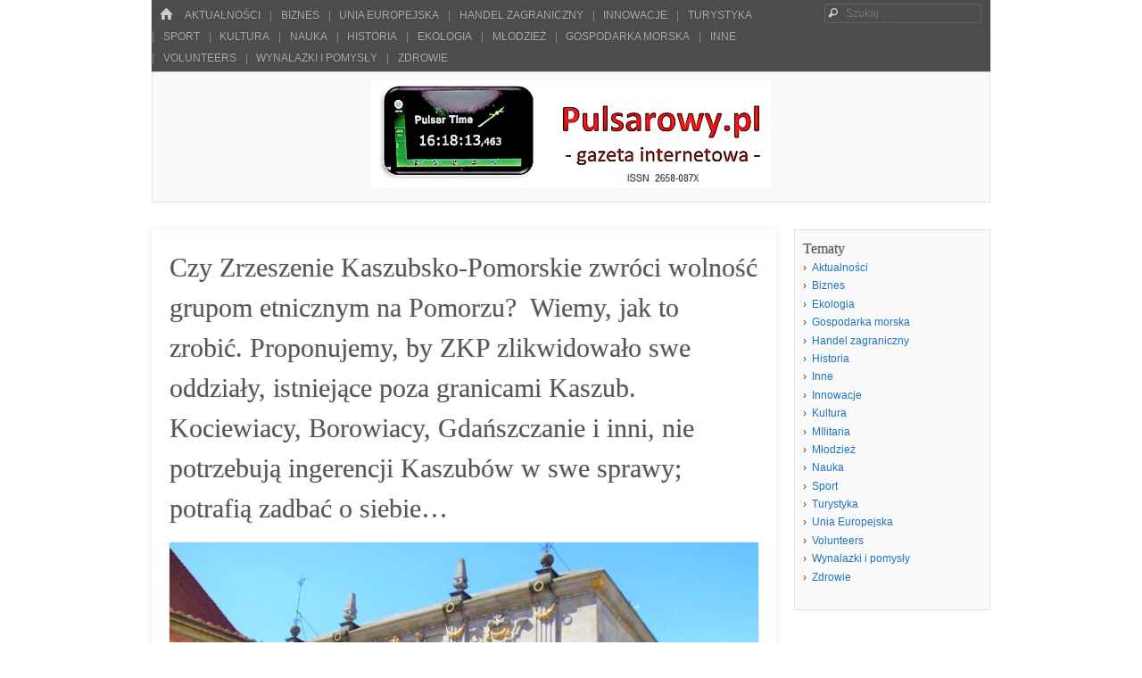

--- FILE ---
content_type: text/html; charset=UTF-8
request_url: https://pulsarowy.pl/czy-zrzeszenie-kaszubsko-pomorskie-zwroci-wolnosc-grupom-etnicznym-na-pomorzu/
body_size: 12102
content:
<!DOCTYPE html>
<html class="no-js" lang="pl-PL">
<head>
<meta charset="UTF-8" />
<meta name="viewport" content="width=device-width" />
<link rel="profile" href="http://gmpg.org/xfn/11" />
<link rel="pingback" href="" />
<!--[if lt IE 9]>
<script src="https://pulsarowy.pl/wp-content/themes/emphaino/js/html5.js" type="text/javascript"></script>
<![endif]-->

<title>Czy Zrzeszenie Kaszubsko-Pomorskie zwróci wolność grupom etnicznym na Pomorzu?  Wiemy, jak to zrobić. Proponujemy, by ZKP zlikwidowało swe oddziały, istniejące poza granicami Kaszub. Kociewiacy, Borowiacy, Gdańszczanie i inni, nie potrzebują ingerencji Kaszubów w swe sprawy; potrafią zadbać o siebie… &#8211; Pulsarowy.pl</title>
<meta name='robots' content='max-image-preview:large' />
	<style>img:is([sizes="auto" i], [sizes^="auto," i]) { contain-intrinsic-size: 3000px 1500px }</style>
	<link rel="alternate" type="application/rss+xml" title="Pulsarowy.pl &raquo; Kanał z wpisami" href="https://pulsarowy.pl/feed/" />
<link rel="alternate" type="application/rss+xml" title="Pulsarowy.pl &raquo; Kanał z komentarzami" href="https://pulsarowy.pl/comments/feed/" />
<link rel="alternate" type="application/rss+xml" title="Pulsarowy.pl &raquo; Czy Zrzeszenie Kaszubsko-Pomorskie zwróci wolność grupom etnicznym na Pomorzu?  Wiemy, jak to zrobić. Proponujemy, by ZKP zlikwidowało swe oddziały, istniejące poza granicami Kaszub. Kociewiacy, Borowiacy, Gdańszczanie i inni, nie potrzebują ingerencji Kaszubów w swe sprawy; potrafią zadbać o siebie… Kanał z komentarzami" href="https://pulsarowy.pl/czy-zrzeszenie-kaszubsko-pomorskie-zwroci-wolnosc-grupom-etnicznym-na-pomorzu/feed/" />
<script type="text/javascript">
/* <![CDATA[ */
window._wpemojiSettings = {"baseUrl":"https:\/\/s.w.org\/images\/core\/emoji\/16.0.1\/72x72\/","ext":".png","svgUrl":"https:\/\/s.w.org\/images\/core\/emoji\/16.0.1\/svg\/","svgExt":".svg","source":{"concatemoji":"https:\/\/pulsarowy.pl\/wp-includes\/js\/wp-emoji-release.min.js?ver=6.8.3"}};
/*! This file is auto-generated */
!function(s,n){var o,i,e;function c(e){try{var t={supportTests:e,timestamp:(new Date).valueOf()};sessionStorage.setItem(o,JSON.stringify(t))}catch(e){}}function p(e,t,n){e.clearRect(0,0,e.canvas.width,e.canvas.height),e.fillText(t,0,0);var t=new Uint32Array(e.getImageData(0,0,e.canvas.width,e.canvas.height).data),a=(e.clearRect(0,0,e.canvas.width,e.canvas.height),e.fillText(n,0,0),new Uint32Array(e.getImageData(0,0,e.canvas.width,e.canvas.height).data));return t.every(function(e,t){return e===a[t]})}function u(e,t){e.clearRect(0,0,e.canvas.width,e.canvas.height),e.fillText(t,0,0);for(var n=e.getImageData(16,16,1,1),a=0;a<n.data.length;a++)if(0!==n.data[a])return!1;return!0}function f(e,t,n,a){switch(t){case"flag":return n(e,"\ud83c\udff3\ufe0f\u200d\u26a7\ufe0f","\ud83c\udff3\ufe0f\u200b\u26a7\ufe0f")?!1:!n(e,"\ud83c\udde8\ud83c\uddf6","\ud83c\udde8\u200b\ud83c\uddf6")&&!n(e,"\ud83c\udff4\udb40\udc67\udb40\udc62\udb40\udc65\udb40\udc6e\udb40\udc67\udb40\udc7f","\ud83c\udff4\u200b\udb40\udc67\u200b\udb40\udc62\u200b\udb40\udc65\u200b\udb40\udc6e\u200b\udb40\udc67\u200b\udb40\udc7f");case"emoji":return!a(e,"\ud83e\udedf")}return!1}function g(e,t,n,a){var r="undefined"!=typeof WorkerGlobalScope&&self instanceof WorkerGlobalScope?new OffscreenCanvas(300,150):s.createElement("canvas"),o=r.getContext("2d",{willReadFrequently:!0}),i=(o.textBaseline="top",o.font="600 32px Arial",{});return e.forEach(function(e){i[e]=t(o,e,n,a)}),i}function t(e){var t=s.createElement("script");t.src=e,t.defer=!0,s.head.appendChild(t)}"undefined"!=typeof Promise&&(o="wpEmojiSettingsSupports",i=["flag","emoji"],n.supports={everything:!0,everythingExceptFlag:!0},e=new Promise(function(e){s.addEventListener("DOMContentLoaded",e,{once:!0})}),new Promise(function(t){var n=function(){try{var e=JSON.parse(sessionStorage.getItem(o));if("object"==typeof e&&"number"==typeof e.timestamp&&(new Date).valueOf()<e.timestamp+604800&&"object"==typeof e.supportTests)return e.supportTests}catch(e){}return null}();if(!n){if("undefined"!=typeof Worker&&"undefined"!=typeof OffscreenCanvas&&"undefined"!=typeof URL&&URL.createObjectURL&&"undefined"!=typeof Blob)try{var e="postMessage("+g.toString()+"("+[JSON.stringify(i),f.toString(),p.toString(),u.toString()].join(",")+"));",a=new Blob([e],{type:"text/javascript"}),r=new Worker(URL.createObjectURL(a),{name:"wpTestEmojiSupports"});return void(r.onmessage=function(e){c(n=e.data),r.terminate(),t(n)})}catch(e){}c(n=g(i,f,p,u))}t(n)}).then(function(e){for(var t in e)n.supports[t]=e[t],n.supports.everything=n.supports.everything&&n.supports[t],"flag"!==t&&(n.supports.everythingExceptFlag=n.supports.everythingExceptFlag&&n.supports[t]);n.supports.everythingExceptFlag=n.supports.everythingExceptFlag&&!n.supports.flag,n.DOMReady=!1,n.readyCallback=function(){n.DOMReady=!0}}).then(function(){return e}).then(function(){var e;n.supports.everything||(n.readyCallback(),(e=n.source||{}).concatemoji?t(e.concatemoji):e.wpemoji&&e.twemoji&&(t(e.twemoji),t(e.wpemoji)))}))}((window,document),window._wpemojiSettings);
/* ]]> */
</script>
<style id='wp-emoji-styles-inline-css' type='text/css'>

	img.wp-smiley, img.emoji {
		display: inline !important;
		border: none !important;
		box-shadow: none !important;
		height: 1em !important;
		width: 1em !important;
		margin: 0 0.07em !important;
		vertical-align: -0.1em !important;
		background: none !important;
		padding: 0 !important;
	}
</style>
<link rel='stylesheet' id='wp-block-library-css' href='https://pulsarowy.pl/wp-includes/css/dist/block-library/style.min.css?ver=6.8.3' type='text/css' media='all' />
<style id='classic-theme-styles-inline-css' type='text/css'>
/*! This file is auto-generated */
.wp-block-button__link{color:#fff;background-color:#32373c;border-radius:9999px;box-shadow:none;text-decoration:none;padding:calc(.667em + 2px) calc(1.333em + 2px);font-size:1.125em}.wp-block-file__button{background:#32373c;color:#fff;text-decoration:none}
</style>
<style id='global-styles-inline-css' type='text/css'>
:root{--wp--preset--aspect-ratio--square: 1;--wp--preset--aspect-ratio--4-3: 4/3;--wp--preset--aspect-ratio--3-4: 3/4;--wp--preset--aspect-ratio--3-2: 3/2;--wp--preset--aspect-ratio--2-3: 2/3;--wp--preset--aspect-ratio--16-9: 16/9;--wp--preset--aspect-ratio--9-16: 9/16;--wp--preset--color--black: #000000;--wp--preset--color--cyan-bluish-gray: #abb8c3;--wp--preset--color--white: #ffffff;--wp--preset--color--pale-pink: #f78da7;--wp--preset--color--vivid-red: #cf2e2e;--wp--preset--color--luminous-vivid-orange: #ff6900;--wp--preset--color--luminous-vivid-amber: #fcb900;--wp--preset--color--light-green-cyan: #7bdcb5;--wp--preset--color--vivid-green-cyan: #00d084;--wp--preset--color--pale-cyan-blue: #8ed1fc;--wp--preset--color--vivid-cyan-blue: #0693e3;--wp--preset--color--vivid-purple: #9b51e0;--wp--preset--gradient--vivid-cyan-blue-to-vivid-purple: linear-gradient(135deg,rgba(6,147,227,1) 0%,rgb(155,81,224) 100%);--wp--preset--gradient--light-green-cyan-to-vivid-green-cyan: linear-gradient(135deg,rgb(122,220,180) 0%,rgb(0,208,130) 100%);--wp--preset--gradient--luminous-vivid-amber-to-luminous-vivid-orange: linear-gradient(135deg,rgba(252,185,0,1) 0%,rgba(255,105,0,1) 100%);--wp--preset--gradient--luminous-vivid-orange-to-vivid-red: linear-gradient(135deg,rgba(255,105,0,1) 0%,rgb(207,46,46) 100%);--wp--preset--gradient--very-light-gray-to-cyan-bluish-gray: linear-gradient(135deg,rgb(238,238,238) 0%,rgb(169,184,195) 100%);--wp--preset--gradient--cool-to-warm-spectrum: linear-gradient(135deg,rgb(74,234,220) 0%,rgb(151,120,209) 20%,rgb(207,42,186) 40%,rgb(238,44,130) 60%,rgb(251,105,98) 80%,rgb(254,248,76) 100%);--wp--preset--gradient--blush-light-purple: linear-gradient(135deg,rgb(255,206,236) 0%,rgb(152,150,240) 100%);--wp--preset--gradient--blush-bordeaux: linear-gradient(135deg,rgb(254,205,165) 0%,rgb(254,45,45) 50%,rgb(107,0,62) 100%);--wp--preset--gradient--luminous-dusk: linear-gradient(135deg,rgb(255,203,112) 0%,rgb(199,81,192) 50%,rgb(65,88,208) 100%);--wp--preset--gradient--pale-ocean: linear-gradient(135deg,rgb(255,245,203) 0%,rgb(182,227,212) 50%,rgb(51,167,181) 100%);--wp--preset--gradient--electric-grass: linear-gradient(135deg,rgb(202,248,128) 0%,rgb(113,206,126) 100%);--wp--preset--gradient--midnight: linear-gradient(135deg,rgb(2,3,129) 0%,rgb(40,116,252) 100%);--wp--preset--font-size--small: 13px;--wp--preset--font-size--medium: 20px;--wp--preset--font-size--large: 36px;--wp--preset--font-size--x-large: 42px;--wp--preset--spacing--20: 0.44rem;--wp--preset--spacing--30: 0.67rem;--wp--preset--spacing--40: 1rem;--wp--preset--spacing--50: 1.5rem;--wp--preset--spacing--60: 2.25rem;--wp--preset--spacing--70: 3.38rem;--wp--preset--spacing--80: 5.06rem;--wp--preset--shadow--natural: 6px 6px 9px rgba(0, 0, 0, 0.2);--wp--preset--shadow--deep: 12px 12px 50px rgba(0, 0, 0, 0.4);--wp--preset--shadow--sharp: 6px 6px 0px rgba(0, 0, 0, 0.2);--wp--preset--shadow--outlined: 6px 6px 0px -3px rgba(255, 255, 255, 1), 6px 6px rgba(0, 0, 0, 1);--wp--preset--shadow--crisp: 6px 6px 0px rgba(0, 0, 0, 1);}:where(.is-layout-flex){gap: 0.5em;}:where(.is-layout-grid){gap: 0.5em;}body .is-layout-flex{display: flex;}.is-layout-flex{flex-wrap: wrap;align-items: center;}.is-layout-flex > :is(*, div){margin: 0;}body .is-layout-grid{display: grid;}.is-layout-grid > :is(*, div){margin: 0;}:where(.wp-block-columns.is-layout-flex){gap: 2em;}:where(.wp-block-columns.is-layout-grid){gap: 2em;}:where(.wp-block-post-template.is-layout-flex){gap: 1.25em;}:where(.wp-block-post-template.is-layout-grid){gap: 1.25em;}.has-black-color{color: var(--wp--preset--color--black) !important;}.has-cyan-bluish-gray-color{color: var(--wp--preset--color--cyan-bluish-gray) !important;}.has-white-color{color: var(--wp--preset--color--white) !important;}.has-pale-pink-color{color: var(--wp--preset--color--pale-pink) !important;}.has-vivid-red-color{color: var(--wp--preset--color--vivid-red) !important;}.has-luminous-vivid-orange-color{color: var(--wp--preset--color--luminous-vivid-orange) !important;}.has-luminous-vivid-amber-color{color: var(--wp--preset--color--luminous-vivid-amber) !important;}.has-light-green-cyan-color{color: var(--wp--preset--color--light-green-cyan) !important;}.has-vivid-green-cyan-color{color: var(--wp--preset--color--vivid-green-cyan) !important;}.has-pale-cyan-blue-color{color: var(--wp--preset--color--pale-cyan-blue) !important;}.has-vivid-cyan-blue-color{color: var(--wp--preset--color--vivid-cyan-blue) !important;}.has-vivid-purple-color{color: var(--wp--preset--color--vivid-purple) !important;}.has-black-background-color{background-color: var(--wp--preset--color--black) !important;}.has-cyan-bluish-gray-background-color{background-color: var(--wp--preset--color--cyan-bluish-gray) !important;}.has-white-background-color{background-color: var(--wp--preset--color--white) !important;}.has-pale-pink-background-color{background-color: var(--wp--preset--color--pale-pink) !important;}.has-vivid-red-background-color{background-color: var(--wp--preset--color--vivid-red) !important;}.has-luminous-vivid-orange-background-color{background-color: var(--wp--preset--color--luminous-vivid-orange) !important;}.has-luminous-vivid-amber-background-color{background-color: var(--wp--preset--color--luminous-vivid-amber) !important;}.has-light-green-cyan-background-color{background-color: var(--wp--preset--color--light-green-cyan) !important;}.has-vivid-green-cyan-background-color{background-color: var(--wp--preset--color--vivid-green-cyan) !important;}.has-pale-cyan-blue-background-color{background-color: var(--wp--preset--color--pale-cyan-blue) !important;}.has-vivid-cyan-blue-background-color{background-color: var(--wp--preset--color--vivid-cyan-blue) !important;}.has-vivid-purple-background-color{background-color: var(--wp--preset--color--vivid-purple) !important;}.has-black-border-color{border-color: var(--wp--preset--color--black) !important;}.has-cyan-bluish-gray-border-color{border-color: var(--wp--preset--color--cyan-bluish-gray) !important;}.has-white-border-color{border-color: var(--wp--preset--color--white) !important;}.has-pale-pink-border-color{border-color: var(--wp--preset--color--pale-pink) !important;}.has-vivid-red-border-color{border-color: var(--wp--preset--color--vivid-red) !important;}.has-luminous-vivid-orange-border-color{border-color: var(--wp--preset--color--luminous-vivid-orange) !important;}.has-luminous-vivid-amber-border-color{border-color: var(--wp--preset--color--luminous-vivid-amber) !important;}.has-light-green-cyan-border-color{border-color: var(--wp--preset--color--light-green-cyan) !important;}.has-vivid-green-cyan-border-color{border-color: var(--wp--preset--color--vivid-green-cyan) !important;}.has-pale-cyan-blue-border-color{border-color: var(--wp--preset--color--pale-cyan-blue) !important;}.has-vivid-cyan-blue-border-color{border-color: var(--wp--preset--color--vivid-cyan-blue) !important;}.has-vivid-purple-border-color{border-color: var(--wp--preset--color--vivid-purple) !important;}.has-vivid-cyan-blue-to-vivid-purple-gradient-background{background: var(--wp--preset--gradient--vivid-cyan-blue-to-vivid-purple) !important;}.has-light-green-cyan-to-vivid-green-cyan-gradient-background{background: var(--wp--preset--gradient--light-green-cyan-to-vivid-green-cyan) !important;}.has-luminous-vivid-amber-to-luminous-vivid-orange-gradient-background{background: var(--wp--preset--gradient--luminous-vivid-amber-to-luminous-vivid-orange) !important;}.has-luminous-vivid-orange-to-vivid-red-gradient-background{background: var(--wp--preset--gradient--luminous-vivid-orange-to-vivid-red) !important;}.has-very-light-gray-to-cyan-bluish-gray-gradient-background{background: var(--wp--preset--gradient--very-light-gray-to-cyan-bluish-gray) !important;}.has-cool-to-warm-spectrum-gradient-background{background: var(--wp--preset--gradient--cool-to-warm-spectrum) !important;}.has-blush-light-purple-gradient-background{background: var(--wp--preset--gradient--blush-light-purple) !important;}.has-blush-bordeaux-gradient-background{background: var(--wp--preset--gradient--blush-bordeaux) !important;}.has-luminous-dusk-gradient-background{background: var(--wp--preset--gradient--luminous-dusk) !important;}.has-pale-ocean-gradient-background{background: var(--wp--preset--gradient--pale-ocean) !important;}.has-electric-grass-gradient-background{background: var(--wp--preset--gradient--electric-grass) !important;}.has-midnight-gradient-background{background: var(--wp--preset--gradient--midnight) !important;}.has-small-font-size{font-size: var(--wp--preset--font-size--small) !important;}.has-medium-font-size{font-size: var(--wp--preset--font-size--medium) !important;}.has-large-font-size{font-size: var(--wp--preset--font-size--large) !important;}.has-x-large-font-size{font-size: var(--wp--preset--font-size--x-large) !important;}
:where(.wp-block-post-template.is-layout-flex){gap: 1.25em;}:where(.wp-block-post-template.is-layout-grid){gap: 1.25em;}
:where(.wp-block-columns.is-layout-flex){gap: 2em;}:where(.wp-block-columns.is-layout-grid){gap: 2em;}
:root :where(.wp-block-pullquote){font-size: 1.5em;line-height: 1.6;}
</style>
<link rel='stylesheet' id='style-css' href='https://pulsarowy.pl/wp-content/themes/emphaino/style.css?ver=1.2.4' type='text/css' media='screen, projection' />
<link rel='stylesheet' id='print-css' href='https://pulsarowy.pl/wp-content/themes/emphaino/print.css?ver=1.2.4' type='text/css' media='print' />
<link rel='stylesheet' id='fontello-css' href='https://pulsarowy.pl/wp-content/themes/emphaino/lib/fontello/css/fontello.css?ver=1.2.4' type='text/css' media='all' />
<!--[if lt IE 9]>
<link rel='stylesheet' id='ie-style-css' href='https://pulsarowy.pl/wp-content/themes/emphaino/ie.css?ver=1.2.4' type='text/css' media='screen, projection' />
<![endif]-->
<script type="text/javascript" src="https://pulsarowy.pl/wp-includes/js/jquery/jquery.min.js?ver=3.7.1" id="jquery-core-js"></script>
<script type="text/javascript" src="https://pulsarowy.pl/wp-includes/js/jquery/jquery-migrate.min.js?ver=3.4.1" id="jquery-migrate-js"></script>
<link rel="https://api.w.org/" href="https://pulsarowy.pl/wp-json/" /><link rel="alternate" title="JSON" type="application/json" href="https://pulsarowy.pl/wp-json/wp/v2/posts/24667" /><link rel="EditURI" type="application/rsd+xml" title="RSD" href="https://pulsarowy.pl/xmlrpc.php?rsd" />
<meta name="generator" content="WordPress 6.8.3" />
<link rel="canonical" href="https://pulsarowy.pl/czy-zrzeszenie-kaszubsko-pomorskie-zwroci-wolnosc-grupom-etnicznym-na-pomorzu/" />
<link rel='shortlink' href='https://pulsarowy.pl/?p=24667' />
<link rel="alternate" title="oEmbed (JSON)" type="application/json+oembed" href="https://pulsarowy.pl/wp-json/oembed/1.0/embed?url=https%3A%2F%2Fpulsarowy.pl%2Fczy-zrzeszenie-kaszubsko-pomorskie-zwroci-wolnosc-grupom-etnicznym-na-pomorzu%2F" />
<link rel="alternate" title="oEmbed (XML)" type="text/xml+oembed" href="https://pulsarowy.pl/wp-json/oembed/1.0/embed?url=https%3A%2F%2Fpulsarowy.pl%2Fczy-zrzeszenie-kaszubsko-pomorskie-zwroci-wolnosc-grupom-etnicznym-na-pomorzu%2F&#038;format=xml" />
<script type="text/javascript">document.documentElement.className = document.documentElement.className.replace("no-js","js");</script><style type="text/css">
.site-header .site-branding {
	position: absolute !important;
	clip: rect(1px 1px 1px 1px); /* IE6, IE7 */
	clip: rect(1px, 1px, 1px, 1px);
}
</style>
<style type="text/css">
a, .entry-title a:hover, #bottom-bar a {
	color: #1e73be;
}
</style>
<link rel="icon" href="https://pulsarowy.pl/wp-content/uploads/2018/08/cropped-logo1-kwadrat-32x32.png" sizes="32x32" />
<link rel="icon" href="https://pulsarowy.pl/wp-content/uploads/2018/08/cropped-logo1-kwadrat-192x192.png" sizes="192x192" />
<link rel="apple-touch-icon" href="https://pulsarowy.pl/wp-content/uploads/2018/08/cropped-logo1-kwadrat-180x180.png" />
<meta name="msapplication-TileImage" content="https://pulsarowy.pl/wp-content/uploads/2018/08/cropped-logo1-kwadrat-270x270.png" />
</head>

<body class="wp-singular post-template-default single single-post postid-24667 single-format-standard wp-theme-emphaino responsive no-custom-header has-logo-image has-sidebar no-comment-avatars group-blog">
<div id="page" class="hfeed site">
	

	<header id="masthead" class="site-header" role="banner">
		<div id="top-bar">
			<nav role="navigation" class="site-navigation main-navigation">
				<div class="home-page-link"><a href="https://pulsarowy.pl/" class="icon-home" title ="Strona główna"><span>Home</span></a></div>
				
				
					<h1 class="assistive-text icon-menu"><span>Menu</span></h1>
					<div class="assistive-text skip-link"><a href="#content" title="Skocz do treści">Skocz do treści</a></div>
					<div class="menu-menu-kategorie-container"><ul id="menu-menu-kategorie" class="menu"><li id="menu-item-442" class="menu-item menu-item-type-taxonomy menu-item-object-category current-post-ancestor current-menu-parent current-post-parent menu-item-442"><a href="https://pulsarowy.pl/category/aktualnosci/">Aktualności</a></li>
<li id="menu-item-443" class="menu-item menu-item-type-taxonomy menu-item-object-category current-post-ancestor current-menu-parent current-post-parent menu-item-443"><a href="https://pulsarowy.pl/category/biznes/">Biznes</a></li>
<li id="menu-item-446" class="menu-item menu-item-type-taxonomy menu-item-object-category current-post-ancestor current-menu-parent current-post-parent menu-item-446"><a href="https://pulsarowy.pl/category/unia-europejska/">Unia Europejska</a></li>
<li id="menu-item-2517" class="menu-item menu-item-type-taxonomy menu-item-object-category current-post-ancestor current-menu-parent current-post-parent menu-item-2517"><a href="https://pulsarowy.pl/category/handel-zagraniczny/">Handel zagraniczny</a></li>
<li id="menu-item-890" class="menu-item menu-item-type-taxonomy menu-item-object-category menu-item-890"><a href="https://pulsarowy.pl/category/innowacje/">Innowacje</a></li>
<li id="menu-item-447" class="menu-item menu-item-type-taxonomy menu-item-object-category current-post-ancestor current-menu-parent current-post-parent menu-item-447"><a href="https://pulsarowy.pl/category/turystyka/">Turystyka</a></li>
<li id="menu-item-2518" class="menu-item menu-item-type-taxonomy menu-item-object-category menu-item-2518"><a href="https://pulsarowy.pl/category/sport/">Sport</a></li>
<li id="menu-item-445" class="menu-item menu-item-type-taxonomy menu-item-object-category current-post-ancestor current-menu-parent current-post-parent menu-item-445"><a href="https://pulsarowy.pl/category/kultura/">Kultura</a></li>
<li id="menu-item-888" class="menu-item menu-item-type-taxonomy menu-item-object-category current-post-ancestor current-menu-parent current-post-parent menu-item-888"><a href="https://pulsarowy.pl/category/nauka/">Nauka</a></li>
<li id="menu-item-444" class="menu-item menu-item-type-taxonomy menu-item-object-category current-post-ancestor current-menu-parent current-post-parent menu-item-444"><a href="https://pulsarowy.pl/category/historia/">Historia</a></li>
<li id="menu-item-449" class="menu-item menu-item-type-taxonomy menu-item-object-category menu-item-449"><a href="https://pulsarowy.pl/category/ekologia/">Ekologia</a></li>
<li id="menu-item-889" class="menu-item menu-item-type-taxonomy menu-item-object-category current-post-ancestor current-menu-parent current-post-parent menu-item-889"><a href="https://pulsarowy.pl/category/mlodziez/">Młodzież</a></li>
<li id="menu-item-23298" class="menu-item menu-item-type-taxonomy menu-item-object-category menu-item-23298"><a href="https://pulsarowy.pl/category/gospodarka-morska/">Gospodarka morska</a></li>
<li id="menu-item-448" class="menu-item menu-item-type-taxonomy menu-item-object-category menu-item-448"><a href="https://pulsarowy.pl/category/inne/">Inne</a></li>
<li id="menu-item-34993" class="menu-item menu-item-type-taxonomy menu-item-object-category menu-item-34993"><a href="https://pulsarowy.pl/category/volunteers/">Volunteers</a></li>
<li id="menu-item-43408" class="menu-item menu-item-type-taxonomy menu-item-object-category menu-item-43408"><a href="https://pulsarowy.pl/category/wynalazki-i-pomysly/">Wynalazki i pomysły</a></li>
<li id="menu-item-35110" class="menu-item menu-item-type-taxonomy menu-item-object-category menu-item-35110"><a href="https://pulsarowy.pl/category/zdrowie/">Zdrowie</a></li>
</ul></div>
				
				
			</nav> <!-- .site-navigation .main-navigation -->

				<form method="get" id="searchform" action="https://pulsarowy.pl/" role="search">
		<label for="s" class="assistive-text">Szukaj</label>
		<input type="text" class="field" name="s" value="" id="s" placeholder="Szukaj &hellip;" />
		<input type="submit" class="submit" name="submit" id="searchsubmit" value="Szukaj" />
	</form>

		</div>	

		<div class="header-main">
						<div id="logo-image">
				<a href="https://pulsarowy.pl/" title="Pulsarowy.pl" rel="home"><img src="https://pulsarowy.pl/wp-content/uploads/2025/11/cropped-Pulsarowy.pl_.png" alt="Pulsarowy.pl" /></a>
			</div>
						<div class="site-branding">
				<h1 class="site-title"><a href="https://pulsarowy.pl/" title="Pulsarowy.pl" rel="home">Pulsarowy.pl</a></h1>
				<h2 class="site-description"></h2>
			</div>
		</div>

	</header><!-- #masthead .site-header -->

	<div id="main" class="site-main">

		<div id="primary" class="content-area">
			<div id="content" class="site-content" role="main">

			
				
				
<article id="post-24667" class="post-24667 post type-post status-publish format-standard has-post-thumbnail hentry category-aktualnosci category-biznes category-handel-zagraniczny category-historia category-kultura category-mlodziez category-nauka category-turystyka category-unia-europejska">
	<header class="entry-header">
		<h1 class="entry-title">Czy Zrzeszenie Kaszubsko-Pomorskie zwróci wolność grupom etnicznym na Pomorzu?  Wiemy, jak to zrobić. Proponujemy, by ZKP zlikwidowało swe oddziały, istniejące poza granicami Kaszub. Kociewiacy, Borowiacy, Gdańszczanie i inni, nie potrzebują ingerencji Kaszubów w swe sprawy; potrafią zadbać o siebie…</h1>
	</header><!-- .entry-header -->

	<div class="entry-content">

				<div class="featured-image">
			<img width="660" height="495" src="https://pulsarowy.pl/wp-content/uploads/2019/08/Brama-Wyżynna-IMG_4872-660x495.jpg" class="attachment-full-width size-full-width wp-post-image" alt="" decoding="async" fetchpriority="high" srcset="https://pulsarowy.pl/wp-content/uploads/2019/08/Brama-Wyżynna-IMG_4872-660x495.jpg 660w, https://pulsarowy.pl/wp-content/uploads/2019/08/Brama-Wyżynna-IMG_4872-320x240.jpg 320w, https://pulsarowy.pl/wp-content/uploads/2019/08/Brama-Wyżynna-IMG_4872-800x600.jpg 800w, https://pulsarowy.pl/wp-content/uploads/2019/08/Brama-Wyżynna-IMG_4872-2048x1537.jpg 2048w, https://pulsarowy.pl/wp-content/uploads/2019/08/Brama-Wyżynna-IMG_4872-280x210.jpg 280w, https://pulsarowy.pl/wp-content/uploads/2019/08/Brama-Wyżynna-IMG_4872.jpg 960w" sizes="(max-width: 660px) 100vw, 660px" />		</div>
		
		<p style="text-align: justify;"><em>Na zdjęciu: Brama Wyżynna w Gdańsku. W tej Bramie mieści się Pomorskie Centrum Informacji Turystycznej. Fot. Kazimierz Netka.</em></p>
<h1 style="text-align: center;"><strong>Fikcyjna troska o dobro pomorskich społeczności. Najwyższy czas na zmiany&#8230;</strong></h1>
<p style="text-align: justify;">Od listopada 2017 roku, trwają w Pomorskiem obchody 100. rocznicy odzyskania przez Polskę Niepodległości. Zakończą się one w 1920 roku, a ważną datą jest 10 lutego 2020 roku. Wtedy będzie 100-lecie zaślubin Polski z morzem i stworzenie Kaszubom warunków do decydowania o sobie.</p>
<p style="text-align: justify;">Niestety, tak się złożyło, że ograniczane są możliwości rozwoju innych grup etnicznych na Pomorzu. Zrzeszenie Kaszubko-Pomorskie za bardzo ingeruje w sprawy tych grup i stara się narzucać swoje interesy &#8211; takie można odnieść wrażenie.</p>
<p>&nbsp;</p>
<p style="text-align: justify;"><em><img decoding="async" class="alignnone size-medium wp-image-27941" src="https://netka.gda.pl/wp-content/uploads/2019/08/Gablota-IV-IMG_0434-800x600.jpg" alt="" width="800" height="600" />Na zdjęciu: Ekspozycja w PCIT w Gdańsku – stan z 2 sierpnia 2019 roku. Fot. Kazimierz Netka</em></p>
<p style="text-align: justify;">Dobrze by więc było, by ZKP zwróciło wolność tym grupom etnicznym, a zajmowało się Kaszubami; ZKP jest przecież organizacją kaszubską. 10 lipca 2019 roku zasugerowaliśmy Zrzeszeniu Kaszubsko-Pomorskiemu takie właśnie postąpienie.</p>
<p style="text-align: justify;">Oto propozycja, jaką złożyliśmy prezesowi zarządu Zrzeszenia Kaszubsko-Pomorskiego oraz zarządowi Zrzeszenia Kaszubsko-Pomorskiego:</p>
<p style="text-align: justify;"><strong>Pan Profesor</strong><br />
<strong>Edmund Wittbrodt</strong><br />
<strong>Prezes Zarządu Głównego Zrzeszenia Kaszubsko-Pomorskiego;</strong><br />
<strong>Zarząd Główny Zrzeszenia Kaszubsko-Pomorskiego</strong><br />
<strong>Dzień Dobry,</strong><br />
<strong>ośmielamy się przedłożyć Panu Prezesowi oraz Zarządowi Głównemu Zrzeszenia Kaszubsko-Pomorskiego, bardzo ważną dla odzyskiwania suwerenności przez różne społeczności, propozycję: likwidacji przez Zrzeszenie Kaszubsko-Pomorskie oddziałów Zrzeszenia Kaszubsko-Pomorskiego, funkcjonujących poza terenem Kaszub.</strong><br />
<strong>Przemiany historyczne, stulecie odzyskania Niepodległości przez Polskę, zbliżająca się rocznica 100-lecia odzyskania Niepodległości przez Pomorze (zaślubiny Polski z morzem 10 lutego 1920 roku), byłyby dobrą okazją do tego, by także grupom etnicznym dać więcej wolności. Dać mieszkańcom subregionów na Pomorzu i gdzie indziej w Polsce, więcej swobody oraz możliwości pełniejszego samostanowienia. Byłaby to forma udzielenia większej swobody tym społecznościom.</strong></p>
<p style="text-align: justify;"><strong>Istnienie oddziałów Zrzeszenia Kaszubsko-Pomorskiego &#8211; ich obecność na terenach poza Kaszubami, może być odczuwane jako zniewolenie, uznawane za formę uzależnienia od Kaszubów &#8211; tym bardziej, że w nazwie oddziałów dominuje nazwa: Kaszubskie. Dlatego ośmielamy się zaproponować, by Zarząd Główny ZKP zlikwidował oddziały ZKP na terenach poza Kaszubami. Wydaje nam się, że zniesienie tamtejszych oddziałów ZKP nie byłoby zbytnim uszczupleniem dla działalności ZKP, a różnym społecznościom, mieszkańcom regionów etniczno-kulturowych, dałoby to większe poczucie własnej wartości.</strong><br />
<strong>Dlatego, ośmielamy się przedstawić tę propozycję: Niech Zrzeszenie Kaszubsko-Pomorskie zlikwiduje swe oddziały istniejące poza terenem Kaszub.</strong><br />
<strong>Serdecznie prosimy o odpowiedź, kiedy będzie to możliwe, w jaki sposób zostanie przeprowadzone. Uzyskane wiadomości na ten temat zamierzamy wykorzystać w publikacjach dziennikarskich.</strong></p>
<p style="text-align: justify;"><strong>Bardzo dziękujemy!</strong></p>
<p style="text-align: justify;">Niestety, odpowiedzi nie otrzymaliśmy. Po kilkukrotnych telefonicznych kontaktach, zadzwonił do nas Łukasz Richert &#8211; dyrektor Biura Zrzeszenia Kaszubsko-Pomorskiego i zakomunikował, że odpowiedzi na naszą prośbę i propozycję nie będzie.</p>
<p style="text-align: justify;">Oto niektóre oddziały ZKP znajdujące się poza terenem Kaszub: <strong>Bydgoszcz, Gdańsk, Koszalin, Lubichowo, Pelplin, Pruszcz Gdański, Skórcz, Słupsk, Szlachta, Świecie, Tczew, Toruń, Tuchola, Starogard Gdański, Zblewo.</strong></p>
<p style="text-align: justify;">Z naszego rozeznania wynika, że ZKP nie ma zdolności troszczenia się o te grupy etniczne, które nie są kaszubskimi. Można również odnieść wrażenie, że ZKP nie chce chronić praw ludności niekaszubskiej. Przykładem może być wymazywanie Kociewia z mapy świata. To wymazywanie odbywa się w Bramie Wyżynnej w Gdańsku, w Pomorskim Centrum Informacji Turystycznej (PCIT). Mimo że owo Centrum ma służyć całemu województwu, trudno w ekspozycjach w gablotach PCIT, znaleźć napis: Kociewie. Cudzoziemiec, czy polski turysta, wchodzący do tego PCIT, nie ma więc szansy dowiedzieć się o istnieniu Kociewia. A powinien taką informację odczytać, bez dopytywania się o Kociewie i ludzi mieszkających na Kociewiu oraz o atrakcje tej krainy. Podobnie jest z innymi regionami.</p>
<p style="text-align: justify;">Eksponowane są w PCIT przede wszystkim Kaszuby.</p>
<p>&nbsp;</p>
<p style="text-align: justify;"><em><img decoding="async" class="alignnone size-medium wp-image-27942" src="https://netka.gda.pl/wp-content/uploads/2019/08/Gablota-III-IMG_0435-800x600.jpg" alt="" width="800" height="600" />Na zdjęciu: Ekspozycja w PCIT w Gdańsku – stan z 2 sierpnia 2019 roku. Fot. Kazimierz Netka</em></p>
<p style="text-align: justify;">W PCIT niełatwo też znaleźć napis: Kresowianie. Kresowianie, to ekspatrianci, którzy w 1945 roku przybyli do Gdańska i odbudowali to miasto. Kresowianom zawdzięczamy to, że teraz miliony turystów z kraju i świata do Gdańska przyjeżdżają. Te zasługi Kresowian nie mogą być przemilczane. Brak o nich odpowiednich wiadomości (na ekspozycjach w gablotach PCIT) w miejscu, gdzie informuje się gości z całego świata, jest – delikatnie mówiąc – niedopatrzeniem.</p>
<p style="text-align: justify;">Tak być nie może. Kociewiacy i Kresowianie zasłużyli sobie na wyeksponowanie w PCIT. Nie można Kociewiaków i Kresowian i kogokolwiek innego, wymazywać z pamięci ludzkości, po to, by eksponować Kaszubów! Można odnieść wrażenie, że Zrzeszenie Kaszubsko-Pomorskie krzywdzi wielu ludzi; szkodzi również Kaszubom! Czas na zmiany.</p>
<p style="text-align: justify;">Za stan PCIT oraz za to, co jest w nim, w tym Centrum pokazywane – w gablotach – odpowiadają ludzie związani właśnie ze Zrzeszeniem Kaszubsko-Pomorskim oraz z Instytutem Kaszubskim, lub zależni od tych organizacji.</p>
<p style="text-align: justify;">Kazimierz Netka</p>
<p style="text-align: justify;">Czytaj również na portalu: <a href="http://netka.gda.pl">netka.gda.pl</a></p>
			</div><!-- .entry-content -->

	<footer class="entry-meta">
		<span class="posted-on icon-clock"><a href="https://pulsarowy.pl/czy-zrzeszenie-kaszubsko-pomorskie-zwroci-wolnosc-grupom-etnicznym-na-pomorzu/" title="20:17" rel="bookmark"><time class="entry-date" datetime="2019-08-04T20:17:51+01:00">4.08.2019  20:17</time></a></span> <span class="byline icon-user"><span class="post-author vcard"><a class="url fn n" href="https://pulsarowy.pl/author/redaktornetka-gda-pl/" title="Zobacz wszystkie posty Kazimierz Netka" rel="author">Kazimierz Netka</a></span></span>				<span class="cat-links icon-folder">
			Opublikowany w <a href="https://pulsarowy.pl/category/aktualnosci/" rel="category tag">Aktualności</a>, <a href="https://pulsarowy.pl/category/biznes/" rel="category tag">Biznes</a>, <a href="https://pulsarowy.pl/category/handel-zagraniczny/" rel="category tag">Handel zagraniczny</a>, <a href="https://pulsarowy.pl/category/historia/" rel="category tag">Historia</a>, <a href="https://pulsarowy.pl/category/kultura/" rel="category tag">Kultura</a>, <a href="https://pulsarowy.pl/category/mlodziez/" rel="category tag">Młodzież</a>, <a href="https://pulsarowy.pl/category/nauka/" rel="category tag">Nauka</a>, <a href="https://pulsarowy.pl/category/turystyka/" rel="category tag">Turystyka</a>, <a href="https://pulsarowy.pl/category/unia-europejska/" rel="category tag">Unia Europejska</a>		</span>
		
		
		<span class="permalink icon-link"><a href="https://pulsarowy.pl/czy-zrzeszenie-kaszubsko-pomorskie-zwroci-wolnosc-grupom-etnicznym-na-pomorzu/" title="Czy Zrzeszenie Kaszubsko-Pomorskie zwróci wolność grupom etnicznym na Pomorzu?  Wiemy, jak to zrobić. Proponujemy, by ZKP zlikwidowało swe oddziały, istniejące poza granicami Kaszub. Kociewiacy, Borowiacy, Gdańszczanie i inni, nie potrzebują ingerencji Kaszubów w swe sprawy; potrafią zadbać o siebie…">Permalink</a></span>

			</footer><!-- .entry-meta -->
</article><!-- #post-24667 -->

					<nav role="navigation" id="nav-below" class="site-navigation post-navigation">
		<h1 class="assistive-text">Nawigacja we wpisach</h1>

	
		<div class="nav-previous"><a href="https://pulsarowy.pl/fundacja-lotos-wesprze-budowe-pomnika-w-lesie-szpegawskim-30-sierpnia-sejm/" rel="prev"><span class="meta-nav">&larr;</span> Fundacja LOTOS wesprze budowę pomnika w Lesie Szpęgawskim. 30 sierpnia Sejm  przyjmie uchwałę w sprawie hitlerowskiej zbrodni pomorskiej. 29 września nastąpi w Lesie Szpęgawskim na Kociewiu, gmina Starogard Gdański, odsłonięcie pomnika upamiętniającego pomordowanie przez Niemców polskich obywateli.</a></div>		<div class="nav-next"><a href="https://pulsarowy.pl/przygotowania-do-przesadzania-trzcin-na-zalewie-wislanym-urzad-morski-w-gdyni/" rel="next">Przygotowania do przesadzania trzcin na Zalewie Wiślanym. Urząd Morski w Gdyni  ogłosił przetarg na przesadzenie wodnej roślinności z miejsca, w którym powstanie szlak żeglugowy dla morskich statków do Elbląga. Propozycje warunków wykonania zlecenia można zgłaszać do piątku, 9 sierpnia, godz. 10. Otwarcie ofert: pół godziny później. <span class="meta-nav">&rarr;</span></a></div>
	
	</nav><!-- #nav-below -->
	
				

	<div id="comments" class="comments-area">			<div id="respond" class="comment-respond">
		<h3 id="reply-title" class="comment-reply-title">Dodaj komentarz</h3><form action="https://pulsarowy.pl/wp-comments-post.php" method="post" id="commentform" class="comment-form"><p class="comment-notes"><span id="email-notes">Twój adres e-mail nie zostanie opublikowany.</span> <span class="required-field-message">Wymagane pola są oznaczone <span class="required">*</span></span></p><p class="comment-form-comment"><label for="comment">Komentarz <span class="required">*</span></label> <textarea id="comment" name="comment" cols="45" rows="8" maxlength="65525" required="required"></textarea></p><p class="comment-form-author"><label for="author">Nazwa</label> <input id="author" name="author" type="text" value="" size="30" maxlength="245" autocomplete="name" /></p>
<p class="comment-form-email"><label for="email">Adres e-mail</label> <input id="email" name="email" type="text" value="" size="30" maxlength="100" aria-describedby="email-notes" autocomplete="email" /></p>
<p class="comment-form-url"><label for="url">Witryna internetowa</label> <input id="url" name="url" type="text" value="" size="30" maxlength="200" autocomplete="url" /></p>
<p class="form-submit"><input name="submit" type="submit" id="submit" class="submit" value="Komentarz wpisu" /> <input type='hidden' name='comment_post_ID' value='24667' id='comment_post_ID' />
<input type='hidden' name='comment_parent' id='comment_parent' value='0' />
</p>
<script type='text/javascript'>
/* <![CDATA[ */
r3f5x9JS=escape(document['referrer']);
hf1N='879fa28eb75b410dda15c5ce83590f01';
hf1V='7c0ef3873a8aee61a44790d606b16c0a';
document.write("<input type='hidden' name='r3f5x9JS' value='"+r3f5x9JS+"' /><input type='hidden' name='"+hf1N+"' value='"+hf1V+"' />");
/* ]]> */
</script>
<noscript><input type="hidden" name="JS04X7" value="NS1" /></noscript>
<noscript><p><strong>Currently you have JavaScript disabled. In order to post comments, please make sure JavaScript and Cookies are enabled, and reload the page.</strong> <a href="http://enable-javascript.com/" rel="nofollow external" >Click here for instructions on how to enable JavaScript in your browser.</a></p></noscript>
</form>	</div><!-- #respond -->
	</div><!-- #comments .comments-area -->
			
			</div><!-- #content .site-content -->
		</div><!-- #primary .content-area -->

				<div class="widget-area sidebar" role="complementary">
			<div id="the-sidebar">
				<aside id="categories-2" class="widget widget_categories"><h1 class="widget-title">Tematy</h1>
			<ul>
					<li class="cat-item cat-item-3"><a href="https://pulsarowy.pl/category/aktualnosci/">Aktualności</a>
</li>
	<li class="cat-item cat-item-4"><a href="https://pulsarowy.pl/category/biznes/">Biznes</a>
</li>
	<li class="cat-item cat-item-5"><a href="https://pulsarowy.pl/category/ekologia/">Ekologia</a>
</li>
	<li class="cat-item cat-item-25"><a href="https://pulsarowy.pl/category/gospodarka-morska/">Gospodarka morska</a>
</li>
	<li class="cat-item cat-item-21"><a href="https://pulsarowy.pl/category/handel-zagraniczny/">Handel zagraniczny</a>
</li>
	<li class="cat-item cat-item-7"><a href="https://pulsarowy.pl/category/historia/">Historia</a>
</li>
	<li class="cat-item cat-item-1"><a href="https://pulsarowy.pl/category/inne/">Inne</a>
</li>
	<li class="cat-item cat-item-17"><a href="https://pulsarowy.pl/category/innowacje/">Innowacje</a>
</li>
	<li class="cat-item cat-item-8"><a href="https://pulsarowy.pl/category/kultura/">Kultura</a>
</li>
	<li class="cat-item cat-item-29"><a href="https://pulsarowy.pl/category/militaria/">MIlitaria</a>
</li>
	<li class="cat-item cat-item-19"><a href="https://pulsarowy.pl/category/mlodziez/">Młodzież</a>
</li>
	<li class="cat-item cat-item-18"><a href="https://pulsarowy.pl/category/nauka/">Nauka</a>
</li>
	<li class="cat-item cat-item-23"><a href="https://pulsarowy.pl/category/sport/">Sport</a>
</li>
	<li class="cat-item cat-item-6"><a href="https://pulsarowy.pl/category/turystyka/">Turystyka</a>
</li>
	<li class="cat-item cat-item-12"><a href="https://pulsarowy.pl/category/unia-europejska/">Unia Europejska</a>
</li>
	<li class="cat-item cat-item-28"><a href="https://pulsarowy.pl/category/volunteers/">Volunteers</a>
</li>
	<li class="cat-item cat-item-30"><a href="https://pulsarowy.pl/category/wynalazki-i-pomysly/">Wynalazki i pomysły</a>
</li>
	<li class="cat-item cat-item-24"><a href="https://pulsarowy.pl/category/zdrowie/">Zdrowie</a>
</li>
			</ul>

			</aside>			</div>
		</div><!-- .widget-area.sidebar -->
	
	</div><!-- #main .site-main -->

	<footer id="colophon" class="site-footer" role="contentinfo">
						<div class="widget-area footer-widget-area" role="complementary">
			<div id="footer-widgets">
				<aside id="categories-4" class="widget widget_categories"><h1 class="widget-title">Kategorie</h1>
			<ul>
					<li class="cat-item cat-item-3"><a href="https://pulsarowy.pl/category/aktualnosci/">Aktualności</a>
</li>
	<li class="cat-item cat-item-4"><a href="https://pulsarowy.pl/category/biznes/">Biznes</a>
</li>
	<li class="cat-item cat-item-5"><a href="https://pulsarowy.pl/category/ekologia/">Ekologia</a>
</li>
	<li class="cat-item cat-item-25"><a href="https://pulsarowy.pl/category/gospodarka-morska/">Gospodarka morska</a>
</li>
	<li class="cat-item cat-item-21"><a href="https://pulsarowy.pl/category/handel-zagraniczny/">Handel zagraniczny</a>
</li>
	<li class="cat-item cat-item-7"><a href="https://pulsarowy.pl/category/historia/">Historia</a>
</li>
	<li class="cat-item cat-item-1"><a href="https://pulsarowy.pl/category/inne/">Inne</a>
</li>
	<li class="cat-item cat-item-17"><a href="https://pulsarowy.pl/category/innowacje/">Innowacje</a>
</li>
	<li class="cat-item cat-item-8"><a href="https://pulsarowy.pl/category/kultura/">Kultura</a>
</li>
	<li class="cat-item cat-item-29"><a href="https://pulsarowy.pl/category/militaria/">MIlitaria</a>
</li>
	<li class="cat-item cat-item-19"><a href="https://pulsarowy.pl/category/mlodziez/">Młodzież</a>
</li>
	<li class="cat-item cat-item-18"><a href="https://pulsarowy.pl/category/nauka/">Nauka</a>
</li>
	<li class="cat-item cat-item-23"><a href="https://pulsarowy.pl/category/sport/">Sport</a>
</li>
	<li class="cat-item cat-item-6"><a href="https://pulsarowy.pl/category/turystyka/">Turystyka</a>
</li>
	<li class="cat-item cat-item-12"><a href="https://pulsarowy.pl/category/unia-europejska/">Unia Europejska</a>
</li>
	<li class="cat-item cat-item-28"><a href="https://pulsarowy.pl/category/volunteers/">Volunteers</a>
</li>
	<li class="cat-item cat-item-30"><a href="https://pulsarowy.pl/category/wynalazki-i-pomysly/">Wynalazki i pomysły</a>
</li>
	<li class="cat-item cat-item-24"><a href="https://pulsarowy.pl/category/zdrowie/">Zdrowie</a>
</li>
			</ul>

			</aside><aside id="nav_menu-5" class="widget widget_nav_menu"><div class="menu-redakcja-container"><ul id="menu-redakcja" class="menu"><li id="menu-item-20146" class="menu-item menu-item-type-post_type menu-item-object-page menu-item-privacy-policy menu-item-20146"><a rel="privacy-policy" href="https://pulsarowy.pl/polityka-prywatnosci/">Polityka prywatności</a></li>
<li id="menu-item-1218" class="menu-item menu-item-type-post_type menu-item-object-page menu-item-1218"><a href="https://pulsarowy.pl/redakcja/">Redakcja</a></li>
<li id="menu-item-1219" class="menu-item menu-item-type-post_type menu-item-object-page menu-item-has-children menu-item-1219"><a href="https://pulsarowy.pl/kazimierz-netka/">Kazimierz Netka</a>
<ul class="sub-menu">
	<li id="menu-item-1220" class="menu-item menu-item-type-post_type menu-item-object-page menu-item-1220"><a href="https://pulsarowy.pl/kazimierz-netka/wiedza/">Wiedza</a></li>
	<li id="menu-item-1221" class="menu-item menu-item-type-post_type menu-item-object-page menu-item-1221"><a href="https://pulsarowy.pl/kazimierz-netka/wyroznienienia/">Wyróżnienienia</a></li>
</ul>
</li>
</ul></div></aside>			</div>
		</div><!-- #footer-widget-area .widget-area -->
			<div id="bottom-bar">
			<div class="footer-text">
				© 2018 Pulsarowy.pl - gazeta internetowa ISSN 2658-087X			</div>
			<div class="site-info">
								Wspierany przez <a href="http://wordpress.org/" title="Semantyczna Osobista Platforma Publikacji" rel="generator">WordPress</a>.				Motyw <a href="http://srinig.com/wordpress/themes/emphaino/" title="Emphaino">Emphaino</a>.			</div><!-- .site-info -->
		</div> <!-- #bottom-bar -->
	</footer><!-- #colophon .site-footer -->
</div><!-- #page .hfeed .site -->

<a href="#" class="back-to-top icon-up-open-mini"></a>

<script type="speculationrules">
{"prefetch":[{"source":"document","where":{"and":[{"href_matches":"\/*"},{"not":{"href_matches":["\/wp-*.php","\/wp-admin\/*","\/wp-content\/uploads\/*","\/wp-content\/*","\/wp-content\/plugins\/*","\/wp-content\/themes\/emphaino\/*","\/*\\?(.+)"]}},{"not":{"selector_matches":"a[rel~=\"nofollow\"]"}},{"not":{"selector_matches":".no-prefetch, .no-prefetch a"}}]},"eagerness":"conservative"}]}
</script>

<script type='text/javascript'>
/* <![CDATA[ */
r3f5x9JS=escape(document['referrer']);
hf4N='879fa28eb75b410dda15c5ce83590f01';
hf4V='7c0ef3873a8aee61a44790d606b16c0a';
cm4S="form[action='https://pulsarowy.pl/wp-comments-post.php']";
jQuery(document).ready(function($){var e="#commentform, .comment-respond form, .comment-form, "+cm4S+", #lostpasswordform, #registerform, #loginform, #login_form, #wpss_contact_form";$(e).submit(function(){$("<input>").attr("type","hidden").attr("name","r3f5x9JS").attr("value",r3f5x9JS).appendTo(e);return true;});var h="form[method='post']";$(h).submit(function(){$("<input>").attr("type","hidden").attr("name",hf4N).attr("value",hf4V).appendTo(h);return true;});});
/* ]]> */
</script> 
<script type="text/javascript" src="https://pulsarowy.pl/wp-content/themes/emphaino/js/small-menu.js?ver=1.2.4" id="small-menu-js"></script>
<script type="text/javascript" src="https://pulsarowy.pl/wp-includes/js/imagesloaded.min.js?ver=5.0.0" id="imagesloaded-js"></script>
<script type="text/javascript" src="https://pulsarowy.pl/wp-includes/js/masonry.min.js?ver=4.2.2" id="masonry-js"></script>
<script type="text/javascript" src="https://pulsarowy.pl/wp-includes/js/jquery/jquery.masonry.min.js?ver=3.1.2b" id="jquery-masonry-js"></script>
<script type="text/javascript" src="https://pulsarowy.pl/wp-content/themes/emphaino/js/jquery.fitvids.min.js?ver=1.0" id="fitvids-js"></script>
<script type="text/javascript" src="https://pulsarowy.pl/wp-content/themes/emphaino/js/scripts.js?ver=1.2.4" id="emphaino-scripts-js"></script>
<script type="text/javascript" src="https://pulsarowy.pl/wp-content/plugins/wp-spamshield/js/jscripts-ftr2-min.js" id="wpss-jscripts-ftr-js"></script>

</body>
</html>